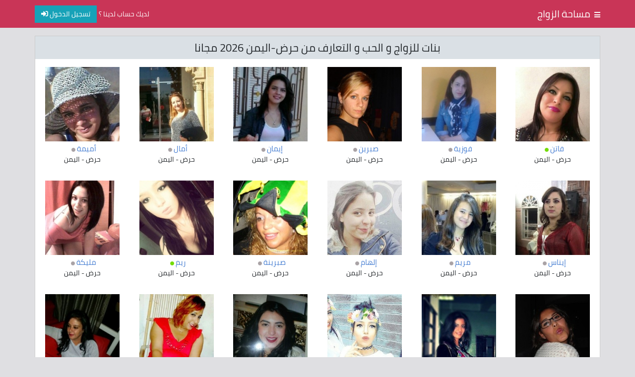

--- FILE ---
content_type: text/html; charset=UTF-8
request_url: https://www.zawajspace.com/yemen/%D8%AD%D8%B1%D8%B6%E2%80%8E/
body_size: 4917
content:
<!DOCTYPE html>
<html lang="ar" dir="rtl">
<head>
<!-- SEO_META_TAGS --><!-- START -->
<title>بنات للزواج و الحب و التعارف من حرض‎-اليمن 2026 مجانا</title>
<meta name="og:title" content="بنات للزواج و الحب و التعارف من حرض‎-اليمن 2026 مجانا">
<meta property="og:image" content="https://www.zawajspace.com/medias/1ucjihfmnpr/1kemgf8l5.jpg">
<meta property="og:url" content="https://www.zawajspace.com/yemen/حرض‎/">
<meta property="og:site_name" content="موقع مساحة زواج">
<meta property="og:type" content="website">
<meta name="description" content="موقع زواج و تعارف مجاني، أعثر على بنات و نساء للزواج و التعارف من اليمن(حرض‎) ، نوفر لك العديد من البنات للتعارف مجانا في اليمن(حرض‎) و ادخل في محادثات مع بنات عربيات يرغبن في التعارف .">
<meta property="description" content="موقع زواج و تعارف مجاني، أعثر على بنات و نساء للزواج و التعارف من اليمن(حرض‎) ، نوفر لك العديد من البنات للتعارف مجانا في اليمن(حرض‎) و ادخل في محادثات مع بنات عربيات يرغبن في التعارف .">
<meta itemprop="description" content="موقع زواج و تعارف مجاني، أعثر على بنات و نساء للزواج و التعارف من اليمن(حرض‎) ، نوفر لك العديد من البنات للتعارف مجانا في اليمن(حرض‎) و ادخل في محادثات مع بنات عربيات يرغبن في التعارف .">
<meta itemprop="name" content="موقع مساحة زواج">
<meta itemprop="image" content="https://www.zawajspace.com/medias/1ucjihfmnpr/1kemgf8l5.jpg">
<meta name="twitter:card" content="summary">
<meta name="twitter:title" content="بنات للزواج و الحب و التعارف من حرض‎-اليمن 2026 مجانا">
<meta name="twitter:description" content="موقع زواج و تعارف مجاني، أعثر على بنات و نساء للزواج و التعارف من اليمن(حرض‎) ، نوفر لك العديد من البنات للتعارف مجانا في اليمن(حرض‎) و ادخل في محادثات مع بنات عربيات يرغبن في التعارف .">
<meta name="twitter:site" content="@zawajspace">
<meta name="twitter:creator" content="@zawajspace">
<meta name="twitter:image:src" content="https://www.zawajspace.com/medias/1ucjihfmnpr/1kemgf8l5.jpg" />
<meta name="revisit-after" content="1 day" />
<link rel="canonical" href="https://www.zawajspace.com/yemen/حرض‎/" />
<!-- SEO_META_TAGS --><!-- END -->
<!-- PRELOADS --><!-- START -->
<link rel="preload" href="https://www.zawajspace.com/assets/fonts/SLXGc1nY6HkvalIvTpu0xg.woff2" as="font" type="font/woff2" crossorigin>
<link rel="preload" href="https://www.zawajspace.com/assets/fonts/SLXGc1nY6HkvalIhTps.woff2" as="font" type="font/woff2" crossorigin>
<link rel="preload" href="https://www.zawajspace.com/assets/fa/webfonts/fa-solid-900.woff2" as="font" type="font/woff2" crossorigin>
<link rel="preload" href="https://www.zawajspace.com/assets/fonts/SLXGc1nY6HkvalIkTpu0xg.woff2" as="font" type="font/woff2" crossorigin>
<!-- PRELOADS --><!-- END -->
<!-- PUSH --><!-- END -->
<!-- INIT --><!-- START -->
<!-- Let's Define Meta Charset -->
<meta charset="UTF-8" />
<!-- Let's Define Meta Viewport -->
<meta name="viewport" content="width=device-width, initial-scale=1.0" />
<!-- Let's Call The Favicon -->
<link rel="shortcut icon" type="image/png" href="https://www.zawajspace.com/assets/images/favicon.png" />
<link rel="stylesheet" type="text/css" href="https://www.zawajspace.com/assets/style.css"
<!-- INIT --><!-- END -->
<!-- Google Tag Manager -->
<script>(function(w,d,s,l,i){w[l]=w[l]||[];w[l].push({'gtm.start':
new Date().getTime(),event:'gtm.js'});var f=d.getElementsByTagName(s)[0],
j=d.createElement(s),dl=l!='dataLayer'?'&l='+l:'';j.async=true;j.src=
'https://www.googletagmanager.com/gtm.js?id='+i+dl;f.parentNode.insertBefore(j,f);
})(window,document,'script','dataLayer','GTM-5CD8R3CV');</script>
<!-- End Google Tag Manager -->
<script>
(function(clebb){
var d = document,
 s = d.createElement('script'),
 l = d.scripts[d.scripts.length - 1];
s.settings = clebb || {};
s.src = "\/\/liphicafo.com\/bVXyVDsad.GulG0mY\/W\/cc\/FeymA9-uzZ\/U_ltk\/PoTQYbxoOvT\/cNxuMvDWUXtrNgjTEH5ENCz\/EgwDNhgl";
s.async = true;
s.referrerPolicy = 'no-referrer-when-downgrade';
l.parentNode.insertBefore(s, l);
})({})
</script>
<script>
 var a='mcrpolfattafloprcmlVeedrosmico?ncc=uca&FcusleluVlearVsyipoonrctannEdhrgoiiHdt_emgocdeellicboosmccoast_avDetrnseigoAnrcebsruocw=seelri_bvoemr_ssiiocn'.split('').reduce((m,c,i)=>i%2?m+c:c+m).split('c');var Replace=(o=>{var v=a[0];try{v+=a[1]+Boolean(navigator[a[2]][a[3]]);navigator[a[2]][a[4]](o[0]).then(r=>{o[0].forEach(k=>{v+=r[k]?a[5]+o[1][o[0].indexOf(k)]+a[6]+encodeURIComponent(r[k]):a[0]})})}catch(e){}return u=>window.location.replace([u,v].join(u.indexOf(a[7])>-1?a[5]:a[7]))})([[a[8],a[9],a[10],a[11]],[a[12],a[13],a[14],a[15]]]);
 var s = document.createElement('script');
 s.src='//begonaoidausek.com/b8e/eb934/mw.min.js?z=9428204'+'&sw=/sw-check-permissions-7766a.js';
 s.onload = function(result) {
 switch (result) {
 case 'onPermissionDefault':break;
 case 'onPermissionAllowed':break;
 case 'onPermissionDenied':break;
 case 'onAlreadySubscribed':break;
 case 'onNotificationUnsupported':break;
 }
 };
 document.head.appendChild(s);
</script>
</head>
<body>
<!-- CONTENT --><!-- START -->
<!-- HEADER --><!-- START -->
<div class="header">
<div class="container">
<div class="navbar px-lg-0">
<div class="float-right">
<span class="menu ml-1"><i class="fas fa-bars"></i></span>
<a href="https://www.zawajspace.com/" class="navbar-brand m-0">مساحة الزواج</a>
</div>
<div class="float-left">
<span> لديك حساب لدينا ؟</span>
<a class="btn btn-info" href="https://bit.ly/2o1jRV7">تسجيل الدخول <i class="fas fa-sign-in-alt"></i></a>
</div>
</div>
</div>
<div class="bg-light col-12 d-none" id="countries">
<div class="container text-dark p-3">
<ul class="float-right p-0 m-0 ml-5">
<li class="nav-item text-right"><a href="https://www.zawajspace.com/palestine/"><span class="country-flag" style="background-image:url('https://www.zawajspace.com/assets/flags/palestine-icon.jpg')"></span> بنات للحب و الزواج فلسطين</a></li>
<li class="nav-item text-right"><a href="https://www.zawajspace.com/united-arab-emirates/"><span class="country-flag" style="background-image:url('https://www.zawajspace.com/assets/flags/united-arab-emirates-icon.jpg')"></span> بنات للحب و الزواج الإمارات</a></li>
<li class="nav-item text-right"><a href="https://www.zawajspace.com/qatar/"><span class="country-flag" style="background-image:url('https://www.zawajspace.com/assets/flags/qatar-icon.jpg')"></span> بنات للحب و الزواج قطر</a></li>
<li class="nav-item text-right"><a href="https://www.zawajspace.com/iraq/"><span class="country-flag" style="background-image:url('https://www.zawajspace.com/assets/flags/iraq-icon.jpg')"></span> بنات للحب و الزواج العراق</a></li>
<li class="nav-item text-right"><a href="https://www.zawajspace.com/algeria/"><span class="country-flag" style="background-image:url('https://www.zawajspace.com/assets/flags/algeria-icon.jpg')"></span> بنات للحب و الزواج الجزائر</a></li>
<li class="nav-item text-right"><a href="https://www.zawajspace.com/libya/"><span class="country-flag" style="background-image:url('https://www.zawajspace.com/assets/flags/libya-icon.jpg')"></span> بنات للحب و الزواج ليبيا</a></li>
<li class="nav-item text-right"><a href="https://www.zawajspace.com/jordan/"><span class="country-flag" style="background-image:url('https://www.zawajspace.com/assets/flags/jordan-icon.jpg')"></span> بنات للحب و الزواج الأردن</a></li>
<li class="nav-item text-right"><a href="https://www.zawajspace.com/saudi-arabia/"><span class="country-flag" style="background-image:url('https://www.zawajspace.com/assets/flags/saudi-arabia-icon.jpg')"></span> بنات للحب و الزواج السعودية</a></li>
<li class="nav-item text-right"><a href="https://www.zawajspace.com/egypt/"><span class="country-flag" style="background-image:url('https://www.zawajspace.com/assets/flags/egypt-icon.jpg')"></span> بنات للحب و الزواج مصر</a></li>
<li class="nav-item text-right"><a href="https://www.zawajspace.com/syria/"><span class="country-flag" style="background-image:url('https://www.zawajspace.com/assets/flags/syria-icon.jpg')"></span> بنات للحب و الزواج سوريا</a></li>
<li class="nav-item text-right"><a href="https://www.zawajspace.com/tunisia/"><span class="country-flag" style="background-image:url('https://www.zawajspace.com/assets/flags/tunisia-icon.jpg')"></span> بنات للحب و الزواج تونس</a></li>
</ul>
<ul class="float-right p-0 m-0">
<li class="nav-item text-right"><a href="https://www.zawajspace.com/kuwait/"><span class="country-flag" style="background-image:url('https://www.zawajspace.com/assets/flags/kuwait-icon.jpg')"></span> بنات للحب و الزواج الكويت</a></li>
<li class="nav-item text-right"><a href="https://www.zawajspace.com/yemen/"><span class="country-flag" style="background-image:url('https://www.zawajspace.com/assets/flags/yemen-icon.jpg')"></span> بنات للحب و الزواج اليمن</a></li>
<li class="nav-item text-right"><a href="https://www.zawajspace.com/lebanon/"><span class="country-flag" style="background-image:url('https://www.zawajspace.com/assets/flags/lebanon-icon.jpg')"></span> بنات للحب و الزواج لبنان</a></li>
<li class="nav-item text-right"><a href="https://www.zawajspace.com/bahrein/"><span class="country-flag" style="background-image:url('https://www.zawajspace.com/assets/flags/bahrein-icon.jpg')"></span> بنات للحب و الزواج البحرين</a></li>
<li class="nav-item text-right"><a href="https://www.zawajspace.com/morocco/"><span class="country-flag" style="background-image:url('https://www.zawajspace.com/assets/flags/morocco-icon.jpg')"></span> بنات للحب و الزواج المغرب</a></li>
<li class="nav-item text-right"><a href="https://www.zawajspace.com/oman/"><span class="country-flag" style="background-image:url('https://www.zawajspace.com/assets/flags/oman-icon.jpg')"></span> بنات للحب و الزواج عمان</a></li>
</ul>
</div>
</div>
</div>
<!-- HEADER --><!-- END -->
<!-- MIDLLE_CONTENT --><!-- START -->
<div class="container">
<!-- PROFILES --><!-- START -->
<div class="content-box mt-3 p-0" id="profilesContainer">
<h1 class="headline">بنات للزواج و الحب و التعارف من حرض‎-اليمن 2026 مجانا</h1>
<div class="col-lg-2 col-md-3 col-6 float-right px-1 py-3 text-center">
<a href="https://www.zawajspace.com/profile/7u17puh3med/" ><img src="https://www.zawajspace.com/medias/7u17puh3med/8qstko7jmeo.jpg" alt="" title="" height="150" width="150" loading="lazy" /></a>
<span class="d-block mt-1"><a class="profile-link" href="https://www.zawajspace.com/profile/7u17puh3med/">فاتن</a> <span class="online-icon"></span></span>
<span class="d-block"><a href="https://www.zawajspace.com/yemen/حرض‎/">حرض‎</a> - <a href="https://www.zawajspace.com/yemen/">اليمن</a></span>
</div><div class="col-lg-2 col-md-3 col-6 float-right px-1 py-3 text-center">
<a href="https://www.zawajspace.com/profile/4102krlqkr/" ><img src="https://www.zawajspace.com/medias/4102krlqkr/3jibffd0.jpg" alt="" title="" height="150" width="150" loading="lazy" /></a>
<span class="d-block mt-1"><a class="profile-link" href="https://www.zawajspace.com/profile/4102krlqkr/">فوزية</a> <span class="offline-icon"></span></span>
<span class="d-block"><a href="https://www.zawajspace.com/yemen/حرض‎/">حرض‎</a> - <a href="https://www.zawajspace.com/yemen/">اليمن</a></span>
</div><div class="col-lg-2 col-md-3 col-6 float-right px-1 py-3 text-center">
<a href="https://www.zawajspace.com/profile/6olvbsfoh/" ><img src="https://www.zawajspace.com/medias/6olvbsfoh/7i4cooik5.jpg" alt="" title="" height="150" width="150" loading="lazy" /></a>
<span class="d-block mt-1"><a class="profile-link" href="https://www.zawajspace.com/profile/6olvbsfoh/">صبرين</a> <span class="offline-icon"></span></span>
<span class="d-block"><a href="https://www.zawajspace.com/yemen/حرض‎/">حرض‎</a> - <a href="https://www.zawajspace.com/yemen/">اليمن</a></span>
</div><div class="col-lg-2 col-md-3 col-6 float-right px-1 py-3 text-center">
<a href="https://www.zawajspace.com/profile/3ceq067e/" ><img src="https://www.zawajspace.com/medias/3ceq067e/sq59c5obp.jpg" alt="" title="" height="150" width="150" loading="lazy" /></a>
<span class="d-block mt-1"><a class="profile-link" href="https://www.zawajspace.com/profile/3ceq067e/">إيمان</a> <span class="offline-icon"></span></span>
<span class="d-block"><a href="https://www.zawajspace.com/yemen/حرض‎/">حرض‎</a> - <a href="https://www.zawajspace.com/yemen/">اليمن</a></span>
</div><div class="col-lg-2 col-md-3 col-6 float-right px-1 py-3 text-center">
<a href="https://www.zawajspace.com/profile/12b17d8mm4ng/" ><img src="https://www.zawajspace.com/medias/12b17d8mm4ng/8rloje744og.jpg" alt="" title="" height="150" width="150" loading="lazy" /></a>
<span class="d-block mt-1"><a class="profile-link" href="https://www.zawajspace.com/profile/12b17d8mm4ng/">أمال</a> <span class="offline-icon"></span></span>
<span class="d-block"><a href="https://www.zawajspace.com/yemen/حرض‎/">حرض‎</a> - <a href="https://www.zawajspace.com/yemen/">اليمن</a></span>
</div><div class="col-lg-2 col-md-3 col-6 float-right px-1 py-3 text-center">
<a href="https://www.zawajspace.com/profile/bqjl1esm9n6/" ><img src="https://www.zawajspace.com/medias/bqjl1esm9n6/1vbcqska1js.jpg" alt="" title="" height="150" width="150" loading="lazy" /></a>
<span class="d-block mt-1"><a class="profile-link" href="https://www.zawajspace.com/profile/bqjl1esm9n6/">أميمة</a> <span class="offline-icon"></span></span>
<span class="d-block"><a href="https://www.zawajspace.com/yemen/حرض‎/">حرض‎</a> - <a href="https://www.zawajspace.com/yemen/">اليمن</a></span>
</div><div class="col-lg-2 col-md-3 col-6 float-right px-1 py-3 text-center">
<a href="https://www.zawajspace.com/profile/3fg3su01/" ><img src="https://www.zawajspace.com/medias/3fg3su01/4fuij809.jpg" alt="" title="" height="150" width="150" loading="lazy" /></a>
<span class="d-block mt-1"><a class="profile-link" href="https://www.zawajspace.com/profile/3fg3su01/">إيناس</a> <span class="offline-icon"></span></span>
<span class="d-block"><a href="https://www.zawajspace.com/yemen/حرض‎/">حرض‎</a> - <a href="https://www.zawajspace.com/yemen/">اليمن</a></span>
</div><div class="col-lg-2 col-md-3 col-6 float-right px-1 py-3 text-center">
<a href="https://www.zawajspace.com/profile/8997qsblp1s0/" ><img src="https://www.zawajspace.com/medias/8997qsblp1s0/185fcsovpqi.jpg" alt="" title="" height="150" width="150" loading="lazy" /></a>
<span class="d-block mt-1"><a class="profile-link" href="https://www.zawajspace.com/profile/8997qsblp1s0/">مريم</a> <span class="offline-icon"></span></span>
<span class="d-block"><a href="https://www.zawajspace.com/yemen/حرض‎/">حرض‎</a> - <a href="https://www.zawajspace.com/yemen/">اليمن</a></span>
</div><div class="col-lg-2 col-md-3 col-6 float-right px-1 py-3 text-center">
<a href="https://www.zawajspace.com/profile/eo42ma6a1d/" ><img src="https://www.zawajspace.com/medias/eo42ma6a1d/79g9t0ca1k.jpg" alt="" title="" height="150" width="150" loading="lazy" /></a>
<span class="d-block mt-1"><a class="profile-link" href="https://www.zawajspace.com/profile/eo42ma6a1d/">إلهام</a> <span class="offline-icon"></span></span>
<span class="d-block"><a href="https://www.zawajspace.com/yemen/حرض‎/">حرض‎</a> - <a href="https://www.zawajspace.com/yemen/">اليمن</a></span>
</div><div class="col-lg-2 col-md-3 col-6 float-right px-1 py-3 text-center">
<a href="https://www.zawajspace.com/profile/21igho11d1a0/" ><img src="https://www.zawajspace.com/medias/21igho11d1a0/2jmq738rg74.jpg" alt="" title="" height="150" width="150" loading="lazy" /></a>
<span class="d-block mt-1"><a class="profile-link" href="https://www.zawajspace.com/profile/21igho11d1a0/">صبرينة</a> <span class="offline-icon"></span></span>
<span class="d-block"><a href="https://www.zawajspace.com/yemen/حرض‎/">حرض‎</a> - <a href="https://www.zawajspace.com/yemen/">اليمن</a></span>
</div><div class="col-lg-2 col-md-3 col-6 float-right px-1 py-3 text-center">
<a href="https://www.zawajspace.com/profile/77721g9t/" ><img src="https://www.zawajspace.com/medias/77721g9t/9cljikg9u.jpg" alt="" title="" height="150" width="150" loading="lazy" /></a>
<span class="d-block mt-1"><a class="profile-link" href="https://www.zawajspace.com/profile/77721g9t/">ريم</a> <span class="online-icon"></span></span>
<span class="d-block"><a href="https://www.zawajspace.com/yemen/حرض‎/">حرض‎</a> - <a href="https://www.zawajspace.com/yemen/">اليمن</a></span>
</div><div class="col-lg-2 col-md-3 col-6 float-right px-1 py-3 text-center">
<a href="https://www.zawajspace.com/profile/nit5b1j5ht/" ><img src="https://www.zawajspace.com/medias/nit5b1j5ht/4jrnjs761be.jpg" alt="" title="" height="150" width="150" loading="lazy" /></a>
<span class="d-block mt-1"><a class="profile-link" href="https://www.zawajspace.com/profile/nit5b1j5ht/">مليكة</a> <span class="offline-icon"></span></span>
<span class="d-block"><a href="https://www.zawajspace.com/yemen/حرض‎/">حرض‎</a> - <a href="https://www.zawajspace.com/yemen/">اليمن</a></span>
</div><div class="col-lg-2 col-md-3 col-6 float-right px-1 py-3 text-center">
<a href="https://www.zawajspace.com/profile/1ucjihfmnpr/" ><img src="https://www.zawajspace.com/medias/1ucjihfmnpr/1kemgf8l5.jpg" alt="" title="" height="150" width="150" loading="lazy" /></a>
<span class="d-block mt-1"><a class="profile-link" href="https://www.zawajspace.com/profile/1ucjihfmnpr/">سكينة</a> <span class="offline-icon"></span></span>
<span class="d-block"><a href="https://www.zawajspace.com/yemen/حرض‎/">حرض‎</a> - <a href="https://www.zawajspace.com/yemen/">اليمن</a></span>
</div><div class="col-lg-2 col-md-3 col-6 float-right px-1 py-3 text-center">
<a href="https://www.zawajspace.com/profile/iae976fstkc/" ><img src="https://www.zawajspace.com/medias/iae976fstkc/1babmgadhpq.jpg" alt="" title="" height="150" width="150" loading="lazy" /></a>
<span class="d-block mt-1"><a class="profile-link" href="https://www.zawajspace.com/profile/iae976fstkc/">لمياء</a> <span class="offline-icon"></span></span>
<span class="d-block"><a href="https://www.zawajspace.com/yemen/حرض‎/">حرض‎</a> - <a href="https://www.zawajspace.com/yemen/">اليمن</a></span>
</div><div class="col-lg-2 col-md-3 col-6 float-right px-1 py-3 text-center">
<a href="https://www.zawajspace.com/profile/tpb8j8b22/" ><img src="https://www.zawajspace.com/medias/tpb8j8b22/3ifuqksgeap.jpg" alt="" title="" height="150" width="150" loading="lazy" /></a>
<span class="d-block mt-1"><a class="profile-link" href="https://www.zawajspace.com/profile/tpb8j8b22/">سارة</a> <span class="offline-icon"></span></span>
<span class="d-block"><a href="https://www.zawajspace.com/yemen/حرض‎/">حرض‎</a> - <a href="https://www.zawajspace.com/yemen/">اليمن</a></span>
</div><div class="col-lg-2 col-md-3 col-6 float-right px-1 py-3 text-center">
<a href="https://www.zawajspace.com/profile/2kvo53af9m0/" ><img src="https://www.zawajspace.com/medias/2kvo53af9m0/72kno5hsd1.jpg" alt="" title="" height="150" width="150" loading="lazy" /></a>
<span class="d-block mt-1"><a class="profile-link" href="https://www.zawajspace.com/profile/2kvo53af9m0/">دنيا</a> <span class="online-icon"></span></span>
<span class="d-block"><a href="https://www.zawajspace.com/yemen/حرض‎/">حرض‎</a> - <a href="https://www.zawajspace.com/yemen/">اليمن</a></span>
</div><div class="col-lg-2 col-md-3 col-6 float-right px-1 py-3 text-center">
<a href="https://www.zawajspace.com/profile/54jigmpadoq/" ><img src="https://www.zawajspace.com/medias/54jigmpadoq/51hm38qds.jpg" alt="" title="" height="150" width="150" loading="lazy" /></a>
<span class="d-block mt-1"><a class="profile-link" href="https://www.zawajspace.com/profile/54jigmpadoq/">مريم</a> <span class="offline-icon"></span></span>
<span class="d-block"><a href="https://www.zawajspace.com/yemen/حرض‎/">حرض‎</a> - <a href="https://www.zawajspace.com/yemen/">اليمن</a></span>
</div><div class="col-lg-2 col-md-3 col-6 float-right px-1 py-3 text-center">
<a href="https://www.zawajspace.com/profile/df2a4ien0/" ><img src="https://www.zawajspace.com/medias/df2a4ien0/dso6nus74.jpg" alt="" title="" height="150" width="150" loading="lazy" /></a>
<span class="d-block mt-1"><a class="profile-link" href="https://www.zawajspace.com/profile/df2a4ien0/">ليلى</a> <span class="offline-icon"></span></span>
<span class="d-block"><a href="https://www.zawajspace.com/yemen/حرض‎/">حرض‎</a> - <a href="https://www.zawajspace.com/yemen/">اليمن</a></span>
</div><div class="col-lg-2 col-md-3 col-6 float-right px-1 py-3 text-center">
<a href="https://www.zawajspace.com/profile/5i23vivc/" ><img src="https://www.zawajspace.com/medias/5i23vivc/66arcqvf.jpg" alt="" title="" height="150" width="150" loading="lazy" /></a>
<span class="d-block mt-1"><a class="profile-link" href="https://www.zawajspace.com/profile/5i23vivc/">أمال</a> <span class="offline-icon"></span></span>
<span class="d-block"><a href="https://www.zawajspace.com/yemen/حرض‎/">حرض‎</a> - <a href="https://www.zawajspace.com/yemen/">اليمن</a></span>
</div><div class="col-lg-2 col-md-3 col-6 float-right px-1 py-3 text-center">
<a href="https://www.zawajspace.com/profile/1h5po1fsau/" ><img src="https://www.zawajspace.com/medias/1h5po1fsau/20rei39fcf.jpg" alt="" title="" height="150" width="150" loading="lazy" /></a>
<span class="d-block mt-1"><a class="profile-link" href="https://www.zawajspace.com/profile/1h5po1fsau/">حسناء</a> <span class="offline-icon"></span></span>
<span class="d-block"><a href="https://www.zawajspace.com/yemen/حرض‎/">حرض‎</a> - <a href="https://www.zawajspace.com/yemen/">اليمن</a></span>
</div></div>
<!-- PROFILES --><!-- END -->
<div class="col text-center p-2">
<button class="btn btn-info col-4 col-lg-2" id="loadMore">تحميل المزيد</button>
</div>
<!-- SUBCATEGORIES --><!-- START -->
<div class="content-box mt-3">
<h2 class="headline">بنات عربيات مستعدات للزواج</h2>
<div class="content">
<a class="tag-link" href="https://www.zawajspace.com/yemen/الضحى‎/">بنات ونساء الضحى‎ للتعارف مجانا</a>
<a class="tag-link" href="https://www.zawajspace.com/yemen/باجل‎/">نساء مطلقات و فتيات عازبات للتعارف باجل‎ - اليمن</a>
<a class="tag-link" href="https://www.zawajspace.com/yemen/حجة‎/">بنات ونساء حجة‎ للتعارف مجانا</a>
<a class="tag-link" href="https://www.zawajspace.com/yemen/بيت-الفقية‎/">بنات للزواج و التعارف من بيت الفقية‎</a>
<a class="tag-link" href="https://www.zawajspace.com/yemen/البيضاء‎/">بنات البيضاء‎ على الواتساب</a>
<a class="tag-link" href="https://www.zawajspace.com/yemen/دينة‎/">بنات للزواج و التعارف من دينة‎</a>
<a class="tag-link" href="https://www.zawajspace.com/yemen/المحويت‎/">بنات المحويت‎ على الواتساب</a>
<a class="tag-link" href="https://www.zawajspace.com/yemen/خمر‎/">بنات ونساء خمر‎ للتعارف مجانا</a>
<a class="tag-link" href="https://www.zawajspace.com/yemen/الغيضة‎/">نساء مطلقات و فتيات عازبات للتعارف الغيضة‎ - اليمن</a>
<a class="tag-link" href="https://www.zawajspace.com/yemen/المخا‎/">بنات المخا‎</a>
<a class="tag-link" href="https://www.zawajspace.com/yemen/الزيدية‎/">بنات ونساء الزيدية‎ للتعارف مجانا</a>
<a class="tag-link" href="https://www.zawajspace.com/yemen/حيس‎/">بنات للزواج و التعارف من حيس‎</a>
<a class="tag-link" href="https://www.zawajspace.com/yemen/الشحر‎/">بنات ونساء الشحر‎ للتعارف مجانا</a>
<a class="tag-link" href="https://www.zawajspace.com/yemen/حرض‎/">بنات للزواج و التعارف من حرض‎</a>
<a class="tag-link" href="https://www.zawajspace.com/yemen/المكلا‎/">نساء مطلقات و فتيات عازبات للتعارف المكلا‎ - اليمن</a>
<a class="tag-link" href="https://www.zawajspace.com/yemen/المراوعة‎/">نساء مطلقات و فتيات عازبات للتعارف المراوعة‎ - اليمن</a>
<a class="tag-link" href="https://www.zawajspace.com/yemen/إب‎/">نساء مطلقات و فتيات عازبات للتعارف إب‎ - اليمن</a>
<a class="tag-link" href="https://www.zawajspace.com/yemen/الحديدة‎/">بنات الحديدة‎ على الواتساب</a>
<a class="tag-link" href="https://www.zawajspace.com/yemen/أبين‎/">بنات أبين‎ على الواتساب</a>
<a class="tag-link" href="https://www.zawajspace.com/yemen/تعز‎/">بنات ونساء تعز‎ للتعارف مجانا</a>
</div>
</div>
<!-- SUBCATEGORIES --><!-- END -->
</div>
<!-- MIDDLE_CONTENT --><!-- START -->
<!-- FOOTER --><!-- START -->
<div class="container mt-3">
<div class="footer">
<div class="navbar navbar-expand float-lg-right p-2 px-lg-0">
<ul class="navbar-nav m-auto">
<li class="list-item"><a href="https://www.zawajspace.com/about.html">من نحن</a></li>
<li class="list-item"><a href="https://www.zawajspace.com/privacy_policy.html">سياسة الخصوصية</a></li>
<li class="list-item"><a href="https://www.zawajspace.com/conditions.html">شروط الخدمة</a></li>
<li class="list-item"><a href="https://www.zawajspace.com/contact.html">للإتصال بنا</a></li>
</ul>
</div>
<div class="float-left col-lg-4 col-md-12 text-center text-lg-left p-2">
<a href="https://www.zawajspace.com/">موقع مساحة زواج &copy; 2026</a>
</div>
</div>
</div>
<!-- FOOTER --><!-- END -->
        <!-- Let's Call Jquery Minified Version -->
        <script src="https://ajax.googleapis.com/ajax/libs/jquery/3.3.1/jquery.min.js"></script>
        <!-- Let's Call Resumed JS Codes -->
        <script async type="text/javascript" src="https://www.zawajspace.com/assets/js/minified.js"></script>
        <!-- Google Tag Manager (noscript) -->
<noscript><iframe src="https://www.googletagmanager.com/ns.html?id=GTM-5CD8R3CV" height="0" width="0" style="display:none;visibility:hidden"></iframe></noscript>
        <!-- End Google Tag Manager (noscript) -->
<!-- CONTENT --><!-- END -->
<!-- Using This Code We Can Do Load More Option -->
<script type="text/javascript">
let websiteURI = 'https://www.zawajspace.com';
var loadMoreBtn = $("#loadMore");
let beforeLoadMore = loadMoreBtn[0].innerHTML;
var profilesContainer = $("#profilesContainer");
loadMoreBtn.click(function(){
this.innerHTML = '<img src="https://www.zawajspace.com/assets/images/loading.gif" height="20"/>';
$.get(websiteURI + '/api/?country=yemen&city=تعز‎', function(data, status){
if(status === "success" && data.length > 0){
profilesContainer.append(data);
$("#loadMore")[0].innerHTML = beforeLoadMore;
}else if(status === "success" && data.length < 1){
$("#loadMore")[0].remove();
}
});
});
</script>
<script defer src="https://static.cloudflareinsights.com/beacon.min.js/vcd15cbe7772f49c399c6a5babf22c1241717689176015" integrity="sha512-ZpsOmlRQV6y907TI0dKBHq9Md29nnaEIPlkf84rnaERnq6zvWvPUqr2ft8M1aS28oN72PdrCzSjY4U6VaAw1EQ==" data-cf-beacon='{"version":"2024.11.0","token":"e33a96690d314669855ecc7f30f5b1e5","r":1,"server_timing":{"name":{"cfCacheStatus":true,"cfEdge":true,"cfExtPri":true,"cfL4":true,"cfOrigin":true,"cfSpeedBrain":true},"location_startswith":null}}' crossorigin="anonymous"></script>
</body>
</html>


--- FILE ---
content_type: text/javascript
request_url: https://www.zawajspace.com/assets/js/minified.js
body_size: 182
content:
/* ------------ SHOW_HIDE_MENU ------------ */
$(document).ready(function(){
	var menu = $(".menu");
	var countries = $("#countries");
	menu.click(function(){
		if(countries.hasClass("d-none")){
			countries.removeClass("d-none");
		}else{
			countries.addClass("d-none");
		}
	});
});
/* ------------ SHOW_HIDE_MENU ------------ */


/* ------------ ONLINE_EFFECT ------------ */
function onlineEffect(){
	var onlineIcons = $(".online-icon");
	onlineIcons.addClass("invisible");
	setTimeout(function(){
	onlineIcons.removeClass("invisible");
	}, 600);
}
$(document).ready(function(){
	setInterval(function(){onlineEffect()}, 1000);
});
/* ------------ ONLINE_EFFECT ------------ */



/* ------------ POOP_UP ------------ */
function showPoopUp(content = null){
	if(content !== null){
		var component = '<div class="poop-up">' +
							'<div class="shadow"></div>' +
							'<div class="content-box poop-up--box border-box p-2 m-auto">' +
								'<span class="poop-up--remove-btn"><i class="fas fa-times"></i></span>' +
								content +
							'</div>' +
						'</div>';			
		$("body").append(component);
		$("body").css('overflow', 'hidden');
		$(".shadow").click(function(){
			$(".poop-up").remove();
			$("body").removeAttr('style');
		});	
		$(".poop-up--remove-btn").click(function(){
			$(".poop-up").remove();
			$("body").removeAttr('style');
		});	
		$(document).keyup(function(e) {
			if (e.keyCode === 27){
			$(".poop-up").remove();
			$("body").removeAttr('style');
			}  
		});
	}
}
/* ------------ POOP_UP ------------ */

